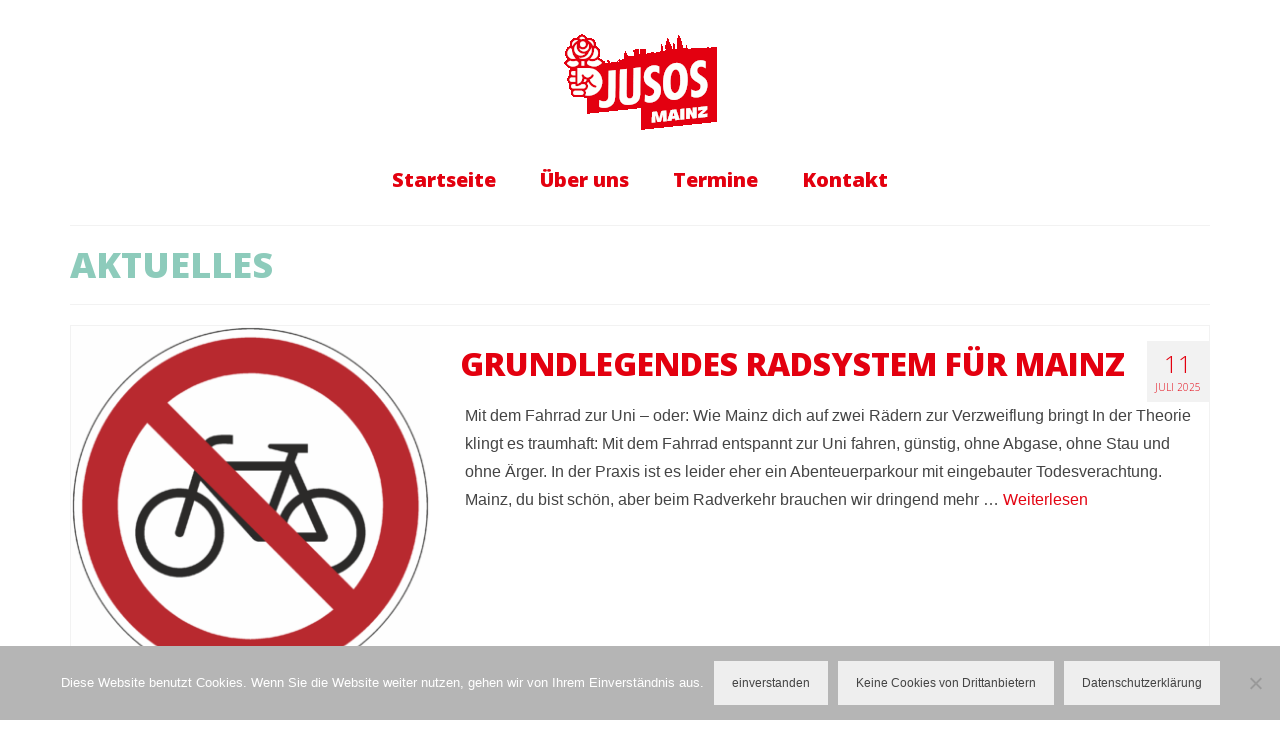

--- FILE ---
content_type: text/html; charset=UTF-8
request_url: https://jusos-mainz.de/aktuelles/
body_size: 17666
content:
<!DOCTYPE html>
<html class="no-js" lang="de" xmlns:og="http://ogp.me/ns#" xmlns:fb="http://ogp.me/ns/fb#" itemscope="itemscope" itemtype="https://schema.org/WebPage" >
<head>
  <meta charset="UTF-8">
  <meta name="viewport" content="width=device-width, initial-scale=1.0">
  <meta http-equiv="X-UA-Compatible" content="IE=edge">
  <title>Aktuelles &#8211; Jusos Mainz</title>
<meta name='robots' content='max-image-preview:large' />
	<style>img:is([sizes="auto" i], [sizes^="auto," i]) { contain-intrinsic-size: 3000px 1500px }</style>
	<link rel='dns-prefetch' href='//cdnjs.cloudflare.com' />
<link rel='dns-prefetch' href='//fonts.googleapis.com' />
<link rel="alternate" type="application/rss+xml" title="Jusos Mainz &raquo; Feed" href="https://jusos-mainz.de/feed/" />
<link rel="alternate" type="application/rss+xml" title="Jusos Mainz &raquo; Kommentar-Feed" href="https://jusos-mainz.de/comments/feed/" />
<link rel="alternate" type="application/rss+xml" title="Jusos Mainz &raquo; Aktuelles Kategorie-Feed" href="https://jusos-mainz.de/aktuelles/feed/" />
<script type="text/javascript">
/* <![CDATA[ */
window._wpemojiSettings = {"baseUrl":"https:\/\/s.w.org\/images\/core\/emoji\/16.0.1\/72x72\/","ext":".png","svgUrl":"https:\/\/s.w.org\/images\/core\/emoji\/16.0.1\/svg\/","svgExt":".svg","source":{"concatemoji":"https:\/\/jusos-mainz.de\/wp-includes\/js\/wp-emoji-release.min.js?ver=6.8.3"}};
/*! This file is auto-generated */
!function(s,n){var o,i,e;function c(e){try{var t={supportTests:e,timestamp:(new Date).valueOf()};sessionStorage.setItem(o,JSON.stringify(t))}catch(e){}}function p(e,t,n){e.clearRect(0,0,e.canvas.width,e.canvas.height),e.fillText(t,0,0);var t=new Uint32Array(e.getImageData(0,0,e.canvas.width,e.canvas.height).data),a=(e.clearRect(0,0,e.canvas.width,e.canvas.height),e.fillText(n,0,0),new Uint32Array(e.getImageData(0,0,e.canvas.width,e.canvas.height).data));return t.every(function(e,t){return e===a[t]})}function u(e,t){e.clearRect(0,0,e.canvas.width,e.canvas.height),e.fillText(t,0,0);for(var n=e.getImageData(16,16,1,1),a=0;a<n.data.length;a++)if(0!==n.data[a])return!1;return!0}function f(e,t,n,a){switch(t){case"flag":return n(e,"\ud83c\udff3\ufe0f\u200d\u26a7\ufe0f","\ud83c\udff3\ufe0f\u200b\u26a7\ufe0f")?!1:!n(e,"\ud83c\udde8\ud83c\uddf6","\ud83c\udde8\u200b\ud83c\uddf6")&&!n(e,"\ud83c\udff4\udb40\udc67\udb40\udc62\udb40\udc65\udb40\udc6e\udb40\udc67\udb40\udc7f","\ud83c\udff4\u200b\udb40\udc67\u200b\udb40\udc62\u200b\udb40\udc65\u200b\udb40\udc6e\u200b\udb40\udc67\u200b\udb40\udc7f");case"emoji":return!a(e,"\ud83e\udedf")}return!1}function g(e,t,n,a){var r="undefined"!=typeof WorkerGlobalScope&&self instanceof WorkerGlobalScope?new OffscreenCanvas(300,150):s.createElement("canvas"),o=r.getContext("2d",{willReadFrequently:!0}),i=(o.textBaseline="top",o.font="600 32px Arial",{});return e.forEach(function(e){i[e]=t(o,e,n,a)}),i}function t(e){var t=s.createElement("script");t.src=e,t.defer=!0,s.head.appendChild(t)}"undefined"!=typeof Promise&&(o="wpEmojiSettingsSupports",i=["flag","emoji"],n.supports={everything:!0,everythingExceptFlag:!0},e=new Promise(function(e){s.addEventListener("DOMContentLoaded",e,{once:!0})}),new Promise(function(t){var n=function(){try{var e=JSON.parse(sessionStorage.getItem(o));if("object"==typeof e&&"number"==typeof e.timestamp&&(new Date).valueOf()<e.timestamp+604800&&"object"==typeof e.supportTests)return e.supportTests}catch(e){}return null}();if(!n){if("undefined"!=typeof Worker&&"undefined"!=typeof OffscreenCanvas&&"undefined"!=typeof URL&&URL.createObjectURL&&"undefined"!=typeof Blob)try{var e="postMessage("+g.toString()+"("+[JSON.stringify(i),f.toString(),p.toString(),u.toString()].join(",")+"));",a=new Blob([e],{type:"text/javascript"}),r=new Worker(URL.createObjectURL(a),{name:"wpTestEmojiSupports"});return void(r.onmessage=function(e){c(n=e.data),r.terminate(),t(n)})}catch(e){}c(n=g(i,f,p,u))}t(n)}).then(function(e){for(var t in e)n.supports[t]=e[t],n.supports.everything=n.supports.everything&&n.supports[t],"flag"!==t&&(n.supports.everythingExceptFlag=n.supports.everythingExceptFlag&&n.supports[t]);n.supports.everythingExceptFlag=n.supports.everythingExceptFlag&&!n.supports.flag,n.DOMReady=!1,n.readyCallback=function(){n.DOMReady=!0}}).then(function(){return e}).then(function(){var e;n.supports.everything||(n.readyCallback(),(e=n.source||{}).concatemoji?t(e.concatemoji):e.wpemoji&&e.twemoji&&(t(e.twemoji),t(e.wpemoji)))}))}((window,document),window._wpemojiSettings);
/* ]]> */
</script>
<style id='wp-emoji-styles-inline-css' type='text/css'>

	img.wp-smiley, img.emoji {
		display: inline !important;
		border: none !important;
		box-shadow: none !important;
		height: 1em !important;
		width: 1em !important;
		margin: 0 0.07em !important;
		vertical-align: -0.1em !important;
		background: none !important;
		padding: 0 !important;
	}
</style>
<link rel='stylesheet' id='wp-block-library-css' href='https://jusos-mainz.de/wp-includes/css/dist/block-library/style.min.css?ver=6.8.3' type='text/css' media='all' />
<style id='classic-theme-styles-inline-css' type='text/css'>
/*! This file is auto-generated */
.wp-block-button__link{color:#fff;background-color:#32373c;border-radius:9999px;box-shadow:none;text-decoration:none;padding:calc(.667em + 2px) calc(1.333em + 2px);font-size:1.125em}.wp-block-file__button{background:#32373c;color:#fff;text-decoration:none}
</style>
<style id='safe-svg-svg-icon-style-inline-css' type='text/css'>
.safe-svg-cover{text-align:center}.safe-svg-cover .safe-svg-inside{display:inline-block;max-width:100%}.safe-svg-cover svg{fill:currentColor;height:100%;max-height:100%;max-width:100%;width:100%}

</style>
<style id='global-styles-inline-css' type='text/css'>
:root{--wp--preset--aspect-ratio--square: 1;--wp--preset--aspect-ratio--4-3: 4/3;--wp--preset--aspect-ratio--3-4: 3/4;--wp--preset--aspect-ratio--3-2: 3/2;--wp--preset--aspect-ratio--2-3: 2/3;--wp--preset--aspect-ratio--16-9: 16/9;--wp--preset--aspect-ratio--9-16: 9/16;--wp--preset--color--black: #000;--wp--preset--color--cyan-bluish-gray: #abb8c3;--wp--preset--color--white: #fff;--wp--preset--color--pale-pink: #f78da7;--wp--preset--color--vivid-red: #cf2e2e;--wp--preset--color--luminous-vivid-orange: #ff6900;--wp--preset--color--luminous-vivid-amber: #fcb900;--wp--preset--color--light-green-cyan: #7bdcb5;--wp--preset--color--vivid-green-cyan: #00d084;--wp--preset--color--pale-cyan-blue: #8ed1fc;--wp--preset--color--vivid-cyan-blue: #0693e3;--wp--preset--color--vivid-purple: #9b51e0;--wp--preset--color--virtue-primary: #e30513;--wp--preset--color--virtue-primary-light: #0a0000;--wp--preset--color--very-light-gray: #eee;--wp--preset--color--very-dark-gray: #444;--wp--preset--gradient--vivid-cyan-blue-to-vivid-purple: linear-gradient(135deg,rgba(6,147,227,1) 0%,rgb(155,81,224) 100%);--wp--preset--gradient--light-green-cyan-to-vivid-green-cyan: linear-gradient(135deg,rgb(122,220,180) 0%,rgb(0,208,130) 100%);--wp--preset--gradient--luminous-vivid-amber-to-luminous-vivid-orange: linear-gradient(135deg,rgba(252,185,0,1) 0%,rgba(255,105,0,1) 100%);--wp--preset--gradient--luminous-vivid-orange-to-vivid-red: linear-gradient(135deg,rgba(255,105,0,1) 0%,rgb(207,46,46) 100%);--wp--preset--gradient--very-light-gray-to-cyan-bluish-gray: linear-gradient(135deg,rgb(238,238,238) 0%,rgb(169,184,195) 100%);--wp--preset--gradient--cool-to-warm-spectrum: linear-gradient(135deg,rgb(74,234,220) 0%,rgb(151,120,209) 20%,rgb(207,42,186) 40%,rgb(238,44,130) 60%,rgb(251,105,98) 80%,rgb(254,248,76) 100%);--wp--preset--gradient--blush-light-purple: linear-gradient(135deg,rgb(255,206,236) 0%,rgb(152,150,240) 100%);--wp--preset--gradient--blush-bordeaux: linear-gradient(135deg,rgb(254,205,165) 0%,rgb(254,45,45) 50%,rgb(107,0,62) 100%);--wp--preset--gradient--luminous-dusk: linear-gradient(135deg,rgb(255,203,112) 0%,rgb(199,81,192) 50%,rgb(65,88,208) 100%);--wp--preset--gradient--pale-ocean: linear-gradient(135deg,rgb(255,245,203) 0%,rgb(182,227,212) 50%,rgb(51,167,181) 100%);--wp--preset--gradient--electric-grass: linear-gradient(135deg,rgb(202,248,128) 0%,rgb(113,206,126) 100%);--wp--preset--gradient--midnight: linear-gradient(135deg,rgb(2,3,129) 0%,rgb(40,116,252) 100%);--wp--preset--font-size--small: 13px;--wp--preset--font-size--medium: 20px;--wp--preset--font-size--large: 36px;--wp--preset--font-size--x-large: 42px;--wp--preset--spacing--20: 0.44rem;--wp--preset--spacing--30: 0.67rem;--wp--preset--spacing--40: 1rem;--wp--preset--spacing--50: 1.5rem;--wp--preset--spacing--60: 2.25rem;--wp--preset--spacing--70: 3.38rem;--wp--preset--spacing--80: 5.06rem;--wp--preset--shadow--natural: 6px 6px 9px rgba(0, 0, 0, 0.2);--wp--preset--shadow--deep: 12px 12px 50px rgba(0, 0, 0, 0.4);--wp--preset--shadow--sharp: 6px 6px 0px rgba(0, 0, 0, 0.2);--wp--preset--shadow--outlined: 6px 6px 0px -3px rgba(255, 255, 255, 1), 6px 6px rgba(0, 0, 0, 1);--wp--preset--shadow--crisp: 6px 6px 0px rgba(0, 0, 0, 1);}:where(.is-layout-flex){gap: 0.5em;}:where(.is-layout-grid){gap: 0.5em;}body .is-layout-flex{display: flex;}.is-layout-flex{flex-wrap: wrap;align-items: center;}.is-layout-flex > :is(*, div){margin: 0;}body .is-layout-grid{display: grid;}.is-layout-grid > :is(*, div){margin: 0;}:where(.wp-block-columns.is-layout-flex){gap: 2em;}:where(.wp-block-columns.is-layout-grid){gap: 2em;}:where(.wp-block-post-template.is-layout-flex){gap: 1.25em;}:where(.wp-block-post-template.is-layout-grid){gap: 1.25em;}.has-black-color{color: var(--wp--preset--color--black) !important;}.has-cyan-bluish-gray-color{color: var(--wp--preset--color--cyan-bluish-gray) !important;}.has-white-color{color: var(--wp--preset--color--white) !important;}.has-pale-pink-color{color: var(--wp--preset--color--pale-pink) !important;}.has-vivid-red-color{color: var(--wp--preset--color--vivid-red) !important;}.has-luminous-vivid-orange-color{color: var(--wp--preset--color--luminous-vivid-orange) !important;}.has-luminous-vivid-amber-color{color: var(--wp--preset--color--luminous-vivid-amber) !important;}.has-light-green-cyan-color{color: var(--wp--preset--color--light-green-cyan) !important;}.has-vivid-green-cyan-color{color: var(--wp--preset--color--vivid-green-cyan) !important;}.has-pale-cyan-blue-color{color: var(--wp--preset--color--pale-cyan-blue) !important;}.has-vivid-cyan-blue-color{color: var(--wp--preset--color--vivid-cyan-blue) !important;}.has-vivid-purple-color{color: var(--wp--preset--color--vivid-purple) !important;}.has-black-background-color{background-color: var(--wp--preset--color--black) !important;}.has-cyan-bluish-gray-background-color{background-color: var(--wp--preset--color--cyan-bluish-gray) !important;}.has-white-background-color{background-color: var(--wp--preset--color--white) !important;}.has-pale-pink-background-color{background-color: var(--wp--preset--color--pale-pink) !important;}.has-vivid-red-background-color{background-color: var(--wp--preset--color--vivid-red) !important;}.has-luminous-vivid-orange-background-color{background-color: var(--wp--preset--color--luminous-vivid-orange) !important;}.has-luminous-vivid-amber-background-color{background-color: var(--wp--preset--color--luminous-vivid-amber) !important;}.has-light-green-cyan-background-color{background-color: var(--wp--preset--color--light-green-cyan) !important;}.has-vivid-green-cyan-background-color{background-color: var(--wp--preset--color--vivid-green-cyan) !important;}.has-pale-cyan-blue-background-color{background-color: var(--wp--preset--color--pale-cyan-blue) !important;}.has-vivid-cyan-blue-background-color{background-color: var(--wp--preset--color--vivid-cyan-blue) !important;}.has-vivid-purple-background-color{background-color: var(--wp--preset--color--vivid-purple) !important;}.has-black-border-color{border-color: var(--wp--preset--color--black) !important;}.has-cyan-bluish-gray-border-color{border-color: var(--wp--preset--color--cyan-bluish-gray) !important;}.has-white-border-color{border-color: var(--wp--preset--color--white) !important;}.has-pale-pink-border-color{border-color: var(--wp--preset--color--pale-pink) !important;}.has-vivid-red-border-color{border-color: var(--wp--preset--color--vivid-red) !important;}.has-luminous-vivid-orange-border-color{border-color: var(--wp--preset--color--luminous-vivid-orange) !important;}.has-luminous-vivid-amber-border-color{border-color: var(--wp--preset--color--luminous-vivid-amber) !important;}.has-light-green-cyan-border-color{border-color: var(--wp--preset--color--light-green-cyan) !important;}.has-vivid-green-cyan-border-color{border-color: var(--wp--preset--color--vivid-green-cyan) !important;}.has-pale-cyan-blue-border-color{border-color: var(--wp--preset--color--pale-cyan-blue) !important;}.has-vivid-cyan-blue-border-color{border-color: var(--wp--preset--color--vivid-cyan-blue) !important;}.has-vivid-purple-border-color{border-color: var(--wp--preset--color--vivid-purple) !important;}.has-vivid-cyan-blue-to-vivid-purple-gradient-background{background: var(--wp--preset--gradient--vivid-cyan-blue-to-vivid-purple) !important;}.has-light-green-cyan-to-vivid-green-cyan-gradient-background{background: var(--wp--preset--gradient--light-green-cyan-to-vivid-green-cyan) !important;}.has-luminous-vivid-amber-to-luminous-vivid-orange-gradient-background{background: var(--wp--preset--gradient--luminous-vivid-amber-to-luminous-vivid-orange) !important;}.has-luminous-vivid-orange-to-vivid-red-gradient-background{background: var(--wp--preset--gradient--luminous-vivid-orange-to-vivid-red) !important;}.has-very-light-gray-to-cyan-bluish-gray-gradient-background{background: var(--wp--preset--gradient--very-light-gray-to-cyan-bluish-gray) !important;}.has-cool-to-warm-spectrum-gradient-background{background: var(--wp--preset--gradient--cool-to-warm-spectrum) !important;}.has-blush-light-purple-gradient-background{background: var(--wp--preset--gradient--blush-light-purple) !important;}.has-blush-bordeaux-gradient-background{background: var(--wp--preset--gradient--blush-bordeaux) !important;}.has-luminous-dusk-gradient-background{background: var(--wp--preset--gradient--luminous-dusk) !important;}.has-pale-ocean-gradient-background{background: var(--wp--preset--gradient--pale-ocean) !important;}.has-electric-grass-gradient-background{background: var(--wp--preset--gradient--electric-grass) !important;}.has-midnight-gradient-background{background: var(--wp--preset--gradient--midnight) !important;}.has-small-font-size{font-size: var(--wp--preset--font-size--small) !important;}.has-medium-font-size{font-size: var(--wp--preset--font-size--medium) !important;}.has-large-font-size{font-size: var(--wp--preset--font-size--large) !important;}.has-x-large-font-size{font-size: var(--wp--preset--font-size--x-large) !important;}
:where(.wp-block-post-template.is-layout-flex){gap: 1.25em;}:where(.wp-block-post-template.is-layout-grid){gap: 1.25em;}
:where(.wp-block-columns.is-layout-flex){gap: 2em;}:where(.wp-block-columns.is-layout-grid){gap: 2em;}
:root :where(.wp-block-pullquote){font-size: 1.5em;line-height: 1.6;}
</style>
<link rel='stylesheet' id='events-manager-css' href='https://jusos-mainz.de/wp-content/plugins/events-manager/includes/css/events-manager.min.css?ver=7.2.3.1' type='text/css' media='all' />
<link rel='stylesheet' id='sticky-social-icons-css' href='https://jusos-mainz.de/wp-content/plugins/sticky-social-icons/public/assets/build/css/sticky-social-icons-public.css?ver=1.2.1' type='text/css' media='all' />
<link rel='stylesheet' id='font-awesome-css' href='//cdnjs.cloudflare.com/ajax/libs/font-awesome/5.14.0/css/all.min.css?ver=6.8.3' type='text/css' media='all' />
<link rel='stylesheet' id='contact-form-7-css' href='https://jusos-mainz.de/wp-content/plugins/contact-form-7/includes/css/styles.css?ver=6.1.4' type='text/css' media='all' />
<link rel='stylesheet' id='cookie-notice-front-css' href='https://jusos-mainz.de/wp-content/plugins/cookie-notice/css/front.min.css?ver=2.5.11' type='text/css' media='all' />
<link rel='stylesheet' id='eeb-css-frontend-css' href='https://jusos-mainz.de/wp-content/plugins/email-encoder-bundle/assets/css/style.css?ver=54d4eedc552c499c4a8d6b89c23d3df1' type='text/css' media='all' />
<style id='kadence-blocks-global-variables-inline-css' type='text/css'>
:root {--global-kb-font-size-sm:clamp(0.8rem, 0.73rem + 0.217vw, 0.9rem);--global-kb-font-size-md:clamp(1.1rem, 0.995rem + 0.326vw, 1.25rem);--global-kb-font-size-lg:clamp(1.75rem, 1.576rem + 0.543vw, 2rem);--global-kb-font-size-xl:clamp(2.25rem, 1.728rem + 1.63vw, 3rem);--global-kb-font-size-xxl:clamp(2.5rem, 1.456rem + 3.26vw, 4rem);--global-kb-font-size-xxxl:clamp(2.75rem, 0.489rem + 7.065vw, 6rem);}:root {--global-palette1: #3182CE;--global-palette2: #2B6CB0;--global-palette3: #1A202C;--global-palette4: #2D3748;--global-palette5: #4A5568;--global-palette6: #718096;--global-palette7: #EDF2F7;--global-palette8: #F7FAFC;--global-palette9: #ffffff;}
</style>
<link rel='stylesheet' id='cyclone-template-style-dark-css' href='https://jusos-mainz.de/wp-content/plugins/cyclone-slider-pro/templates/dark/style.css?ver=2.10.4' type='text/css' media='all' />
<link rel='stylesheet' id='cyclone-template-style-default-css' href='https://jusos-mainz.de/wp-content/plugins/cyclone-slider-pro/templates/default/style.css?ver=2.10.4' type='text/css' media='all' />
<link rel='stylesheet' id='cyclone-template-style-galleria-css' href='https://jusos-mainz.de/wp-content/plugins/cyclone-slider-pro/templates/galleria/style.css?ver=2.10.4' type='text/css' media='all' />
<link rel='stylesheet' id='cyclone-template-style-standard-css' href='https://jusos-mainz.de/wp-content/plugins/cyclone-slider-pro/templates/standard/style.css?ver=2.10.4' type='text/css' media='all' />
<link rel='stylesheet' id='cyclone-template-style-text-css' href='https://jusos-mainz.de/wp-content/plugins/cyclone-slider-pro/templates/text/style.css?ver=2.10.4' type='text/css' media='all' />
<link rel='stylesheet' id='cyclone-template-style-thumbnails-css' href='https://jusos-mainz.de/wp-content/plugins/cyclone-slider-pro/templates/thumbnails/style.css?ver=2.10.4' type='text/css' media='all' />
<link rel='stylesheet' id='virtue_main-css' href='https://jusos-mainz.de/wp-content/themes/virtue_premium/assets/css/virtue.css?ver=4.10.21' type='text/css' media='all' />
<link rel='stylesheet' id='virtue_print-css' href='https://jusos-mainz.de/wp-content/themes/virtue_premium/assets/css/virtue_print.css?ver=4.10.21' type='text/css' media='print' />
<link rel='stylesheet' id='virtue_icons-css' href='https://jusos-mainz.de/wp-content/themes/virtue_premium/assets/css/virtue_icons.css?ver=4.10.21' type='text/css' media='all' />
<link rel='stylesheet' id='virtue_skin-css' href='https://jusos-mainz.de/wp-content/themes/virtue_premium/assets/css/skins/default.css?ver=4.10.21' type='text/css' media='all' />
<link rel='stylesheet' id='team_manager-featherlight-css-css' href='https://jusos-mainz.de/wp-content/plugins/team-showcase-pro/assets/css/featherlight.css?ver=6.8.3' type='text/css' media='all' />
<link rel='stylesheet' id='team_manager-magnific-css-css' href='https://jusos-mainz.de/wp-content/plugins/team-showcase-pro/assets/css/magnific-popup.css?ver=6.8.3' type='text/css' media='all' />
<link rel='stylesheet' id='team_manager-carousel-css-css' href='https://jusos-mainz.de/wp-content/plugins/team-showcase-pro/assets/css/owl.carousel.min.css?ver=6.8.3' type='text/css' media='all' />
<link rel='stylesheet' id='team_manager-style1-css-css' href='https://jusos-mainz.de/wp-content/plugins/team-showcase-pro/assets/css/style1.css?ver=6.8.3' type='text/css' media='all' />
<link rel='stylesheet' id='redux-google-fonts-virtue_premium-css' href='https://fonts.googleapis.com/css?family=Open+Sans%3A800%2C600%2C300&#038;ver=6.8.3' type='text/css' media='all' />
<script type="text/javascript" src="https://jusos-mainz.de/wp-includes/js/jquery/jquery.min.js?ver=3.7.1" id="jquery-core-js"></script>
<script type="text/javascript" src="https://jusos-mainz.de/wp-includes/js/jquery/jquery-migrate.min.js?ver=3.4.1" id="jquery-migrate-js"></script>
<script type="text/javascript" src="https://jusos-mainz.de/wp-includes/js/jquery/ui/core.min.js?ver=1.13.3" id="jquery-ui-core-js"></script>
<script type="text/javascript" src="https://jusos-mainz.de/wp-includes/js/jquery/ui/mouse.min.js?ver=1.13.3" id="jquery-ui-mouse-js"></script>
<script type="text/javascript" src="https://jusos-mainz.de/wp-includes/js/jquery/ui/sortable.min.js?ver=1.13.3" id="jquery-ui-sortable-js"></script>
<script type="text/javascript" src="https://jusos-mainz.de/wp-includes/js/jquery/ui/datepicker.min.js?ver=1.13.3" id="jquery-ui-datepicker-js"></script>
<script type="text/javascript" id="jquery-ui-datepicker-js-after">
/* <![CDATA[ */
jQuery(function(jQuery){jQuery.datepicker.setDefaults({"closeText":"Schlie\u00dfen","currentText":"Heute","monthNames":["Januar","Februar","M\u00e4rz","April","Mai","Juni","Juli","August","September","Oktober","November","Dezember"],"monthNamesShort":["Jan.","Feb.","M\u00e4rz","Apr.","Mai","Juni","Juli","Aug.","Sep.","Okt.","Nov.","Dez."],"nextText":"Weiter","prevText":"Zur\u00fcck","dayNames":["Sonntag","Montag","Dienstag","Mittwoch","Donnerstag","Freitag","Samstag"],"dayNamesShort":["So.","Mo.","Di.","Mi.","Do.","Fr.","Sa."],"dayNamesMin":["S","M","D","M","D","F","S"],"dateFormat":"d. MM yy","firstDay":1,"isRTL":false});});
/* ]]> */
</script>
<script type="text/javascript" src="https://jusos-mainz.de/wp-includes/js/jquery/ui/resizable.min.js?ver=1.13.3" id="jquery-ui-resizable-js"></script>
<script type="text/javascript" src="https://jusos-mainz.de/wp-includes/js/jquery/ui/draggable.min.js?ver=1.13.3" id="jquery-ui-draggable-js"></script>
<script type="text/javascript" src="https://jusos-mainz.de/wp-includes/js/jquery/ui/controlgroup.min.js?ver=1.13.3" id="jquery-ui-controlgroup-js"></script>
<script type="text/javascript" src="https://jusos-mainz.de/wp-includes/js/jquery/ui/checkboxradio.min.js?ver=1.13.3" id="jquery-ui-checkboxradio-js"></script>
<script type="text/javascript" src="https://jusos-mainz.de/wp-includes/js/jquery/ui/button.min.js?ver=1.13.3" id="jquery-ui-button-js"></script>
<script type="text/javascript" src="https://jusos-mainz.de/wp-includes/js/jquery/ui/dialog.min.js?ver=1.13.3" id="jquery-ui-dialog-js"></script>
<script type="text/javascript" id="events-manager-js-extra">
/* <![CDATA[ */
var EM = {"ajaxurl":"https:\/\/jusos-mainz.de\/wp-admin\/admin-ajax.php","locationajaxurl":"https:\/\/jusos-mainz.de\/wp-admin\/admin-ajax.php?action=locations_search","firstDay":"1","locale":"de","dateFormat":"yy-mm-dd","ui_css":"https:\/\/jusos-mainz.de\/wp-content\/plugins\/events-manager\/includes\/css\/jquery-ui\/build.min.css","show24hours":"1","is_ssl":"1","autocomplete_limit":"10","calendar":{"breakpoints":{"small":560,"medium":908,"large":false},"month_format":"F Y"},"phone":"","datepicker":{"format":"d.m.Y","locale":"de"},"search":{"breakpoints":{"small":650,"medium":850,"full":false}},"url":"https:\/\/jusos-mainz.de\/wp-content\/plugins\/events-manager","assets":{"input.em-uploader":{"js":{"em-uploader":{"url":"https:\/\/jusos-mainz.de\/wp-content\/plugins\/events-manager\/includes\/js\/em-uploader.js?v=7.2.3.1","event":"em_uploader_ready"}}},".em-event-editor":{"js":{"event-editor":{"url":"https:\/\/jusos-mainz.de\/wp-content\/plugins\/events-manager\/includes\/js\/events-manager-event-editor.js?v=7.2.3.1","event":"em_event_editor_ready"}},"css":{"event-editor":"https:\/\/jusos-mainz.de\/wp-content\/plugins\/events-manager\/includes\/css\/events-manager-event-editor.min.css?v=7.2.3.1"}},".em-recurrence-sets, .em-timezone":{"js":{"luxon":{"url":"luxon\/luxon.js?v=7.2.3.1","event":"em_luxon_ready"}}},".em-booking-form, #em-booking-form, .em-booking-recurring, .em-event-booking-form":{"js":{"em-bookings":{"url":"https:\/\/jusos-mainz.de\/wp-content\/plugins\/events-manager\/includes\/js\/bookingsform.js?v=7.2.3.1","event":"em_booking_form_js_loaded"}}},"#em-opt-archetypes":{"js":{"archetypes":"https:\/\/jusos-mainz.de\/wp-content\/plugins\/events-manager\/includes\/js\/admin-archetype-editor.js?v=7.2.3.1","archetypes_ms":"https:\/\/jusos-mainz.de\/wp-content\/plugins\/events-manager\/includes\/js\/admin-archetypes.js?v=7.2.3.1","qs":"qs\/qs.js?v=7.2.3.1"}}},"cached":"","google_maps_api":"AIzaSyAu-EhI-LLmhZqZDaYWBGWZyOJTu1yhmow","txt_search":"Suche","txt_searching":"Suche...","txt_loading":"Wird geladen\u00a0\u2026"};
/* ]]> */
</script>
<script type="text/javascript" src="https://jusos-mainz.de/wp-content/plugins/events-manager/includes/js/events-manager.js?ver=7.2.3.1" id="events-manager-js"></script>
<script type="text/javascript" src="https://jusos-mainz.de/wp-content/plugins/events-manager/includes/external/flatpickr/l10n/de.js?ver=7.2.3.1" id="em-flatpickr-localization-js"></script>
<script type="text/javascript" id="cookie-notice-front-js-before">
/* <![CDATA[ */
var cnArgs = {"ajaxUrl":"https:\/\/jusos-mainz.de\/wp-admin\/admin-ajax.php","nonce":"0ddf2fcff0","hideEffect":"fade","position":"bottom","onScroll":false,"onScrollOffset":100,"onClick":false,"cookieName":"cookie_notice_accepted","cookieTime":2592000,"cookieTimeRejected":2592000,"globalCookie":false,"redirection":false,"cache":false,"revokeCookies":false,"revokeCookiesOpt":"automatic"};
/* ]]> */
</script>
<script type="text/javascript" src="https://jusos-mainz.de/wp-content/plugins/cookie-notice/js/front.min.js?ver=2.5.11" id="cookie-notice-front-js"></script>
<script type="text/javascript" src="https://jusos-mainz.de/wp-content/plugins/email-encoder-bundle/assets/js/custom.js?ver=2c542c9989f589cd5318f5cef6a9ecd7" id="eeb-js-frontend-js"></script>
<!--[if lt IE 9]>
<script type="text/javascript" src="https://jusos-mainz.de/wp-content/themes/virtue_premium/assets/js/vendor/respond.min.js?ver=6.8.3" id="virtue-respond-js"></script>
<![endif]-->
<script type="text/javascript" src="https://jusos-mainz.de/wp-content/plugins/team-showcase-pro/assets/js/featherlight.js?ver=1.0" id="team_manager-featherlight-js"></script>
<script type="text/javascript" src="https://jusos-mainz.de/wp-content/plugins/team-showcase-pro/assets/js/owl.carousel.js?ver=1.0" id="team_manager-carousel-js"></script>
<script type="text/javascript" src="https://jusos-mainz.de/wp-content/plugins/team-showcase-pro/assets/js/jquery.magnific-popup.js?ver=1.0" id="team_manager-magnific-js"></script>
<script type="text/javascript" src="https://jusos-mainz.de/wp-content/plugins/team-showcase-pro/assets/js/isotope.pkgd.min.js?ver=1.0" id="team_manager-isotope-js"></script>
<script type="text/javascript" src="https://jusos-mainz.de/wp-content/plugins/team-showcase-pro/assets/js/main.js?ver=1.0" id="team_manager-main-js"></script>
<link rel="https://api.w.org/" href="https://jusos-mainz.de/wp-json/" /><link rel="alternate" title="JSON" type="application/json" href="https://jusos-mainz.de/wp-json/wp/v2/categories/1" /><link rel="EditURI" type="application/rsd+xml" title="RSD" href="https://jusos-mainz.de/xmlrpc.php?rsd" />

<style id="sticky-social-icons-styles"></style><style type="text/css" id="kt-custom-css">#logo {padding-top:30px;}#logo {padding-bottom:30px;}#logo {margin-left:0px;}#logo {margin-right:0px;}#nav-main, .nav-main {margin-top:0px;}#nav-main, .nav-main  {margin-bottom:10px;}.headerfont, .tp-caption, .yith-wcan-list li, .yith-wcan .yith-wcan-reset-navigation, ul.yith-wcan-label li a, .price {font-family:Open Sans;} 
  .topbarmenu ul li {font-family:Open Sans;}
  #kadbreadcrumbs {font-family:'Trebuchet MS', Helvetica, sans-serif;}a:hover, .has-virtue-primary-light-color {color: #0a0000;} .kad-btn-primary:hover, .button.pay:hover, .login .form-row .button:hover, #payment #place_order:hover, .yith-wcan .yith-wcan-reset-navigation:hover, .widget_shopping_cart_content .checkout:hover,.single_add_to_cart_button:hover,
.woocommerce-message .button:hover, #commentform .form-submit #submit:hover, .wpcf7 input.wpcf7-submit:hover, .track_order .button:hover, .widget_layered_nav_filters ul li a:hover, .cart_totals .checkout-button:hover,.shipping-calculator-form .button:hover,
.widget_layered_nav ul li.chosen a:hover, .shop_table .actions input[type=submit].checkout-button:hover, #kad-head-cart-popup a.button.checkout:hover, input[type="submit"].button:hover, .product_item.hidetheaction:hover .kad_add_to_cart, .post-password-form input[type="submit"]:hover, .has-virtue-primary-light-background-color {background: #0a0000;}.color_gray, #kadbreadcrumbs a, .subhead, .subhead a, .posttags, .posttags a, .product_meta a, .kadence_recent_posts .postclass a {color:#e3000f;}#containerfooter h3, #containerfooter h5, #containerfooter, .footercredits p, .footerclass a, .footernav ul li a {color:#e3000f;}.home-message:hover {background-color:#e30513; background-color: rgba(227, 5, 19, 0.6);}
  nav.woocommerce-pagination ul li a:hover, .wp-pagenavi a:hover, .panel-heading .accordion-toggle, .variations .kad_radio_variations label:hover, .variations .kad_radio_variations input[type=radio]:focus + label, .variations .kad_radio_variations label.selectedValue, .variations .kad_radio_variations input[type=radio]:checked + label {border-color: #e30513;}
  a, a:focus, #nav-main ul.sf-menu ul li a:hover, .product_price ins .amount, .price ins .amount, .color_primary, .primary-color, #logo a.brand, #nav-main ul.sf-menu a:hover,
  .woocommerce-message:before, .woocommerce-info:before, #nav-second ul.sf-menu a:hover, .footerclass a:hover, .posttags a:hover, .subhead a:hover, .nav-trigger-case:hover .kad-menu-name, 
  .nav-trigger-case:hover .kad-navbtn, #kadbreadcrumbs a:hover, #wp-calendar a, .testimonialbox .kadtestimoniallink:hover, .star-rating, .has-virtue-primary-color {color: #e30513;}
.widget_price_filter .ui-slider .ui-slider-handle, .product_item .kad_add_to_cart:hover, .product_item.hidetheaction:hover .kad_add_to_cart:hover, .kad-btn-primary, .button.pay, html .woocommerce-page .widget_layered_nav ul.yith-wcan-label li a:hover, html .woocommerce-page .widget_layered_nav ul.yith-wcan-label li.chosen a,
.product-category.grid_item a:hover h5, .woocommerce-message .button, .widget_layered_nav_filters ul li a, .widget_layered_nav ul li.chosen a, .track_order .button, .wpcf7 input.wpcf7-submit, .yith-wcan .yith-wcan-reset-navigation,.single_add_to_cart_button,
#containerfooter .menu li a:hover, .bg_primary, .portfolionav a:hover, .home-iconmenu a:hover, .home-iconmenu .home-icon-item:hover, p.demo_store, .topclass, #commentform .form-submit #submit, .kad-hover-bg-primary:hover, .widget_shopping_cart_content .checkout,
.login .form-row .button, .post-password-form input[type="submit"], .menu-cart-btn .kt-cart-total, #kad-head-cart-popup a.button.checkout, .kad-post-navigation .kad-previous-link a:hover, .kad-post-navigation .kad-next-link a:hover, .shipping-calculator-form .button, .cart_totals .checkout-button, .select2-results .select2-highlighted, .variations .kad_radio_variations label.selectedValue, .variations .kad_radio_variations input[type=radio]:checked + label, #payment #place_order, .shop_table .actions input[type=submit].checkout-button, input[type="submit"].button, .productnav a:hover, .image_menu_hover_class, .select2-container--default .select2-results__option--highlighted[aria-selected], .has-virtue-primary-background-color {background: #e30513;}.kad-mobile-nav .kad-nav-inner li.current-menu-item>a, .kad-mobile-nav .kad-nav-inner li a:hover, .kad-mobile-nav .kad-nav-inner li a:focus, #kad-banner .mobile-nav-trigger-id a.nav-trigger-case:hover .kad-menu-name, #kad-banner .mobile-nav-trigger-id a.nav-trigger-case:focus .kad-menu-name, #kad-banner .mobile-nav-trigger-id a.nav-trigger-case:hover .kad-navbtn, #kad-banner .mobile-nav-trigger-id a.nav-trigger-case:focus .kad-navbtn, .nav-trigger-case:hover .kad-navbtn {color:#ffffff;}#nav-main ul.sf-menu a:hover, #nav-main ul.sf-menu a:focus, .nav-main ul.sf-menu a:hover, .nav-main ul.sf-menu a:focus, #nav-main ul.sf-menu li.current-menu-item > a, .nav-main ul.sf-menu li.current-menu-item > a, #nav-main ul.sf-menu ul li a:hover, .nav-main ul.sf-menu ul li a:hover, #nav-main ul.sf-menu ul li a:focus, .nav-main ul.sf-menu ul li a:focus {color:#ffffff;}#nav-main ul.sf-menu li a:hover, #nav-main ul.sf-menu li a:focus, .nav-main ul.sf-menu a:hover, .nav-main ul.sf-menu a:focus, #nav-main ul.sf-menu li.current-menu-item > a, .nav-main ul.sf-menu li.current-menu-item > a, #nav-main ul.sf-menu ul li a:hover, .nav-main ul.sf-menu ul li a:hover, #nav-main ul.sf-menu ul li a:focus, .nav-main ul.sf-menu ul li a:focus  {background:#8dcbbb;}.kad-mobile-nav .kad-nav-inner li.current-menu-item>a, .kad-mobile-nav .kad-nav-inner li a:hover, .kad-mobile-nav .kad-nav-inner li a:focus, #kad-banner .mobile-nav-trigger-id a.nav-trigger-case:hover .kad-menu-name, #kad-banner .mobile-nav-trigger-id a.nav-trigger-case:focus .kad-menu-name, #kad-banner .mobile-nav-trigger-id a.nav-trigger-case:hover .kad-navbtn, #kad-banner .mobile-nav-trigger-id a.nav-trigger-case:focus .kad-navbtn {background:#e30918;}.contentclass, .nav-tabs>li.active>a, .nav-tabs>li.active>a:hover, .nav-tabs>li.active>a:focus, .hrule_gradient:after {background:transparent    ;}.headerclass, .mobile-headerclass, .kt-mainnavsticky .sticky-wrapper.is-sticky #nav-main {background:transparent    ;}.mobileclass {background:#8dcbbb    ;}.mobile-header-container a, .mobile-header-container .mh-nav-trigger-case{color:#e3000f;}[class*="wp-image"] {padding:0;}.portfolionav {padding: 10px 0 10px;}#nav-second ul.sf-menu>li {width:16.5%;}.kad-header-style-two .nav-main ul.sf-menu > li {width: 33.333333%;}.kad-hidepostauthortop, .postauthortop {display:none;}.subhead .postedintop, .kad-hidepostedin {display:none;}.postcommentscount {display:none;}[class*="wp-image"] {-webkit-box-shadow: none;-moz-box-shadow: none;box-shadow: none;border:none;}[class*="wp-image"]:hover {-webkit-box-shadow: none;-moz-box-shadow: none;box-shadow: none;border:none;} .light-dropshaddow {-moz-box-shadow: none;-webkit-box-shadow: none;box-shadow: none;}@media (max-width: 992px) {.nav-trigger .nav-trigger-case {position: static; display: block; width: 100%;}}@media only screen and (device-width: 768px) {.nav-trigger .nav-trigger-case {position: static; display: block; width: 100%;}}.kad-mobile-nav .form-search .search-query, .kad-mobile-nav .form-search .search-icon {color:#ffffff;}.kad-mobile-nav .form-search :-moz-placeholder {color:#ffffff;}.kad-mobile-nav .form-search ::-moz-placeholder {color:#ffffff;}.kad-mobile-nav .form-search :-ms-input-placeholder {color:#ffffff;}.kad-mobile-nav .form-search ::-webkit-input-placeholder {color:#ffffff;}.entry-content p { margin-bottom:16px;}h1, h2, h3, h4, h5, h6, ul#menu-menu {
 text-transform: uppercase;
 -ms-hyphens: auto;
 -webkit-hyphens: auto;
 hyphens: auto;
}

.posttags {
 visibility: hidden;
}

@media (max-width: 992px) {
.woocommerce-page aside#ktsidebar, .woocommerce-page .page-header {
    display: none;
    }
}</style>			<style>
				.isc-source { position: relative; display: inline-block; line-height: initial; }
				/* Hides the caption initially until it is positioned via JavaScript */
				.isc-source > .isc-source-text { display: none; }
				.wp-block-cover .isc-source { position: static; }
								span.isc-source-text a { display: inline; color: #fff; }
							</style>
			<link rel="icon" href="https://jusos-mainz.de/wp-content/uploads/sites/22/cropped-Logo_Text_quadrat_weiß-e1537216153179-32x32.png" sizes="32x32" />
<link rel="icon" href="https://jusos-mainz.de/wp-content/uploads/sites/22/cropped-Logo_Text_quadrat_weiß-e1537216153179-192x192.png" sizes="192x192" />
<link rel="apple-touch-icon" href="https://jusos-mainz.de/wp-content/uploads/sites/22/cropped-Logo_Text_quadrat_weiß-e1537216153179-180x180.png" />
<meta name="msapplication-TileImage" content="https://jusos-mainz.de/wp-content/uploads/sites/22/cropped-Logo_Text_quadrat_weiß-e1537216153179-270x270.png" />
<style type="text/css" title="dynamic-css" class="options-output">header #logo a.brand,.logofont{font-family:"Open Sans";line-height:40px;font-weight:800;font-style:normal;color:#e3000f;font-size:32px;}.kad_tagline{font-family:"Open Sans";line-height:20px;font-weight:600;font-style:normal;color:#e3000f;font-size:20px;}h1{font-family:"Open Sans";line-height:42px;font-weight:800;font-style:normal;color:#8dcbbb;font-size:36px;}h2{font-family:"Open Sans";line-height:36px;font-weight:800;font-style:normal;color:#e3000f;font-size:32px;}h3{font-family:"Open Sans";line-height:30px;font-weight:800;font-style:normal;color:#e3000f;font-size:24px;}h4{font-family:"Open Sans";line-height:30px;font-weight:800;font-style:normal;color:#e3000f;font-size:24px;}h5{font-family:"Open Sans";line-height:26px;font-weight:800;font-style:normal;color:#e3000f;font-size:20px;}body{font-family:'Trebuchet MS', Helvetica, sans-serif;line-height:28px;font-weight:400;font-style:normal;font-size:16px;}#nav-main ul.sf-menu a, .nav-main ul.sf-menu a{font-family:"Open Sans";line-height:20px;font-weight:800;font-style:normal;color:#e3000f;font-size:20px;}#nav-second ul.sf-menu a{font-family:"Open Sans";line-height:22px;font-weight:300;font-style:normal;font-size:18px;}#nav-main ul.sf-menu ul li a, #nav-second ul.sf-menu ul li a, .nav-main ul.sf-menu ul li a{line-height:inheritpx;font-size:12px;}.kad-nav-inner .kad-mnav, .kad-mobile-nav .kad-nav-inner li a,.nav-trigger-case{font-family:"Open Sans";line-height:20px;font-weight:600;font-style:normal;color:#ffffff;font-size:16px;}</style>
<!-- START - Open Graph and Twitter Card Tags 3.3.7 -->
 <!-- Facebook Open Graph -->
  <meta property="og:locale" content="de_DE"/>
  <meta property="og:site_name" content="Jusos Mainz"/>
  <meta property="og:title" content="Aktuelles"/>
  <meta property="og:url" content="https://jusos-mainz.de/aktuelles/"/>
  <meta property="og:type" content="article"/>
  <meta property="og:description" content="Die Mainzer SPD steht für soziale Gerechtigkeit, wirtschaftlichen Erfolg und gesellschaftlichen Zusammenhalt in unserer Stadt."/>
  <meta property="article:publisher" content="https://facebook.com/SPDMainz/"/>
 <!-- Google+ / Schema.org -->
  <meta itemprop="name" content="Aktuelles"/>
  <meta itemprop="headline" content="Aktuelles"/>
  <meta itemprop="description" content="Die Mainzer SPD steht für soziale Gerechtigkeit, wirtschaftlichen Erfolg und gesellschaftlichen Zusammenhalt in unserer Stadt."/>
  <!--<meta itemprop="publisher" content="Jusos Mainz"/>--> <!-- To solve: The attribute publisher.itemtype has an invalid value -->
 <!-- Twitter Cards -->
  <meta name="twitter:title" content="Aktuelles"/>
  <meta name="twitter:url" content="https://jusos-mainz.de/aktuelles/"/>
  <meta name="twitter:description" content="Die Mainzer SPD steht für soziale Gerechtigkeit, wirtschaftlichen Erfolg und gesellschaftlichen Zusammenhalt in unserer Stadt."/>
  <meta name="twitter:card" content="summary_large_image"/>
 <!-- SEO -->
  <link rel="canonical" href="https://jusos-mainz.de/aktuelles/"/>
 <!-- Misc. tags -->
 <!-- is_category -->
<!-- END - Open Graph and Twitter Card Tags 3.3.7 -->
	
</head>
<body class="archive category category-aktuelles category-1 wp-embed-responsive wp-theme-virtue_premium cookies-not-set notsticky virtue-skin-default wide" data-smooth-scrolling="0" data-smooth-scrolling-hide="0" data-jsselect="1" data-product-tab-scroll="0" data-animate="1" data-sticky="0" >
		<div id="wrapper" class="container">
	<!--[if lt IE 8]><div class="alert"> You are using an outdated browser. Please upgrade your browser to improve your experience.</div><![endif]-->
	<header id="kad-banner" class="banner headerclass kt-not-mobile-sticky " data-header-shrink="0" data-mobile-sticky="0" data-menu-stick="0">
	<div class="container">
		<div class="row">
			<div class="col-md-12 clearfix kad-header-left">
				<div id="logo" class="logocase">
					<a class="brand logofont" href="https://jusos-mainz.de/" title="Jusos Mainz">
													<div id="thelogo">
																	<img src="https://jusos-mainz.de/wp-content/uploads/sites/22/logo-2.png" alt="" class="kad-standard-logo" />
																</div>
												</a>
									</div> <!-- Close #logo -->
			</div><!-- close kad-header-left -->
						<div class="col-md-12 kad-header-right">
							<nav id="nav-main" class="clearfix">
					<ul id="menu-kommunalwahl-2024" class="sf-menu"><li  class=" menu-item-758 menu-item menu-startseite"><a href="/"><span>Startseite</span></a></li>
<li  class=" sf-dropdown menu-item-has-children menu-item-819 menu-item menu-ueber-uns"><a href="https://jusos-mainz.de/ueber-uns/"><span>Über uns</span></a>
<ul class="sub-menu sf-dropdown-menu dropdown">
	<li  class=" menu-item-699 menu-item menu-vorstand"><a href="https://jusos-mainz.de/vorstand/"><span>Vorstand</span></a></li>
	<li  class=" menu-item-2135 menu-item menu-beschluesse"><a href="https://jusos-mainz.de/beschlusswiki/"><span>Beschlüsse</span></a></li>
</ul>
</li>
<li  class=" menu-item-675 menu-item menu-termine"><a href="https://jusos-mainz.de/termine/"><span>Termine</span></a></li>
<li  class=" sf-dropdown menu-item-has-children menu-item-20 menu-item menu-kontakt"><a href="https://jusos-mainz.de/kontakt/"><span>Kontakt</span></a>
<ul class="sub-menu sf-dropdown-menu dropdown">
	<li  class=" menu-item-21 menu-item menu-impressum"><a href="https://jusos-mainz.de/kontakt/impressum/"><span>Impressum</span></a></li>
	<li  class=" menu-item-718 menu-item menu-datenschutzerklaerung"><a href="https://jusos-mainz.de/kontakt/datenschutzerklaerung/"><span>Datenschutzerklärung</span></a></li>
</ul>
</li>
           </ul>				</nav>
							</div> <!-- Close kad-header-right -->       
		</div> <!-- Close Row -->
						<div id="mobile-nav-trigger" class="nav-trigger mobile-nav-trigger-id">
					<button class="nav-trigger-case collapsed mobileclass" title="Menü" aria-label="Menü" data-toggle="collapse" rel="nofollow" data-target=".mobile_menu_collapse">
						<span class="kad-navbtn clearfix">
							<i class="icon-menu"></i>
						</span>
						<span class="kad-menu-name">
							Menü						</span>
					</button>
				</div>
				<div id="kad-mobile-nav" class="kad-mobile-nav id-kad-mobile-nav">
					<div class="kad-nav-inner mobileclass">
						<div id="mobile_menu_collapse" class="kad-nav-collapse collapse mobile_menu_collapse">
							<ul id="menu-kommunalwahl-2025" class="kad-mnav"><li  class=" menu-item-758 menu-item menu-startseite"><a href="/"><span>Startseite</span></a></li>
<li  class=" sf-dropdown menu-item-has-children menu-item-819 menu-item menu-ueber-uns"><a href="https://jusos-mainz.de/ueber-uns/"><span>Über uns</span></a>
<ul class="sub-menu sf-dropdown-menu dropdown">
	<li  class=" menu-item-699 menu-item menu-vorstand"><a href="https://jusos-mainz.de/vorstand/"><span>Vorstand</span></a></li>
	<li  class=" menu-item-2135 menu-item menu-beschluesse"><a href="https://jusos-mainz.de/beschlusswiki/"><span>Beschlüsse</span></a></li>
</ul>
</li>
<li  class=" menu-item-675 menu-item menu-termine"><a href="https://jusos-mainz.de/termine/"><span>Termine</span></a></li>
<li  class=" sf-dropdown menu-item-has-children menu-item-20 menu-item menu-kontakt"><a href="https://jusos-mainz.de/kontakt/"><span>Kontakt</span></a>
<ul class="sub-menu sf-dropdown-menu dropdown">
	<li  class=" menu-item-21 menu-item menu-impressum"><a href="https://jusos-mainz.de/kontakt/impressum/"><span>Impressum</span></a></li>
	<li  class=" menu-item-718 menu-item menu-datenschutzerklaerung"><a href="https://jusos-mainz.de/kontakt/datenschutzerklaerung/"><span>Datenschutzerklärung</span></a></li>
</ul>
</li>
</ul>						</div>
					</div>
				</div>   
					</div> <!-- Close Container -->
	</header>
	<div class="wrap clearfix contentclass hfeed" role="document">

			<div id="pageheader" class="titleclass">
	<div class="container">
		<div class="page-header">
						<h1 class="entry-title" itemprop="name">
				Aktuelles			</h1>
					</div>
	</div>
</div> <!--titleclass-->

	<div id="content" class="container">
		<div class="row">
			<div class="main col-md-12  postlist fullwidth" role="main">
						
							<div class="kt_archivecontent " data-nextselector=".wp-pagenavi a.next" data-navselector=".wp-pagenavi" data-itemselector=".kad_blog_item" data-itemloadselector=".kad-animation" data-infiniteloader="https://jusos-mainz.de/wp-content/themes/virtue_premium/assets/img/loader.gif"> 
					<article id="post-2435" class="kad_blog_item kad-animation post-2435 post type-post status-publish format-standard has-post-thumbnail hentry category-aktuelles" data-animation="fade-in" data-delay="0">
	<div class="row">
					<div class="col-md-4 post-image-container">
				<div class="imghoverclass img-margin-center">
					<a href="https://jusos-mainz.de/aktuelles/2025-07-11_grundlegendes-radsystem-fuer-mainz/" title="Grundlegendes Radsystem für Mainz">
						<div class="kt-intrinsic-container kt-intrinsic-container-center" style="max-width:365px"><div class="kt-intrinsic" style="padding-bottom:100%;"><img src="https://jusos-mainz.de/wp-content/uploads/sites/22/IMG_6037-365x365.png" width="365" height="365" srcset="https://jusos-mainz.de/wp-content/uploads/sites/22/IMG_6037-365x365.png 365w, https://jusos-mainz.de/wp-content/uploads/sites/22/IMG_6037-730x730.png 730w, https://jusos-mainz.de/wp-content/uploads/sites/22/IMG_6037-520x520.png 520w, https://jusos-mainz.de/wp-content/uploads/sites/22/IMG_6037-260x260.png 260w, https://jusos-mainz.de/wp-content/uploads/sites/22/IMG_6037.png 2076w" sizes="(max-width: 365px) 100vw, 365px" class="iconhover" alt="" ></div></div>					</a> 
				</div>
			</div>
					<div class="col-md-8 post-text-container postcontent">
				<div class="postmeta updated color_gray">
		<div class="postdate bg-lightgray headerfont">
			<meta itemprop="datePublished" content="2025-07-11T18:55:39+02:00">
			<span class="postday">11</span>
			Juli 2025		</div>
	</div>
				<header>
				<a href="https://jusos-mainz.de/aktuelles/2025-07-11_grundlegendes-radsystem-fuer-mainz/"><h2 class="entry-title">Grundlegendes Radsystem für Mainz</h2></a><div class="subhead">
	</div>
			</header>
			<div class="entry-content">
				<p>Mit dem Fahrrad zur Uni &#8211; oder: Wie Mainz dich auf zwei Rädern zur Verzweiflung bringt In der Theorie klingt es traumhaft: Mit dem Fahrrad entspannt zur Uni fahren, günstig, ohne Abgase, ohne Stau und ohne Ärger. In der Praxis ist es leider eher ein Abenteuerparkour mit eingebauter Todesverachtung. Mainz, du bist schön, aber beim Radverkehr brauchen wir dringend mehr &hellip; <a class="kt-excerpt-readmore" href="https://jusos-mainz.de/aktuelles/2025-07-11_grundlegendes-radsystem-fuer-mainz/" aria-label="Grundlegendes Radsystem für Mainz">Weiterlesen</a></p>
			</div>
			<footer>
							</footer>
					</div><!-- Text size -->
	</div><!-- row-->
</article> <!-- Article -->
<article id="post-2415" class="kad_blog_item kad-animation post-2415 post type-post status-publish format-standard has-post-thumbnail hentry category-aktuelles" data-animation="fade-in" data-delay="0">
	<div class="row">
					<div class="col-md-4 post-image-container">
				<div class="imghoverclass img-margin-center">
					<a href="https://jusos-mainz.de/aktuelles/2025-06-23_gemeinsam-im-austausch-junge-menschen-treffen-doris-ahnen-michael-ebling/" title="Gemeinsam im Austausch &#8211; junge Menschen treffen Doris Ahnen &amp; Michael Ebling">
						<div class="kt-intrinsic-container kt-intrinsic-container-center" style="max-width:365px"><div class="kt-intrinsic" style="padding-bottom:100%;"><img src="https://jusos-mainz.de/wp-content/uploads/sites/22/Veranstaltung-Doris-Michael-Instagram-Post-45-1-e1752248191104-365x365.png" width="365" height="365" srcset="https://jusos-mainz.de/wp-content/uploads/sites/22/Veranstaltung-Doris-Michael-Instagram-Post-45-1-e1752248191104-365x365.png 365w, https://jusos-mainz.de/wp-content/uploads/sites/22/Veranstaltung-Doris-Michael-Instagram-Post-45-1-e1752248191104-150x150.png 150w" sizes="(max-width: 365px) 100vw, 365px" class="iconhover" alt="" ></div></div>					</a> 
				</div>
			</div>
					<div class="col-md-8 post-text-container postcontent">
				<div class="postmeta updated color_gray">
		<div class="postdate bg-lightgray headerfont">
			<meta itemprop="datePublished" content="2025-07-11T17:36:42+02:00">
			<span class="postday">23</span>
			Juni 2025		</div>
	</div>
				<header>
				<a href="https://jusos-mainz.de/aktuelles/2025-06-23_gemeinsam-im-austausch-junge-menschen-treffen-doris-ahnen-michael-ebling/"><h2 class="entry-title">Gemeinsam im Austausch &#8211; junge Menschen treffen Doris Ahnen &amp; Michael Ebling</h2></a><div class="subhead">
	</div>
			</header>
			<div class="entry-content">
				<p>Wir laden euch herzlich zu einer besonderen Workshopveranstaltung ein, bei der wir gemeinsam mit unseren Kandidierenden für den Landtag, Doris Ahnen und Michael Ebling, über die zentralen Themen Klima, Wohnen, Frauen &amp; Demokratie diskutieren möchten. Dabei geht es uns nicht nur darum, Missstände zu benennen &#8211; sondern vor allem darum, gemeinsam an Lösungen zu arbeiten. In entspannter Atmosphäre auf dem &hellip; <a class="kt-excerpt-readmore" href="https://jusos-mainz.de/aktuelles/2025-06-23_gemeinsam-im-austausch-junge-menschen-treffen-doris-ahnen-michael-ebling/" aria-label="Gemeinsam im Austausch &#8211; junge Menschen treffen Doris Ahnen &amp; Michael Ebling">Weiterlesen</a></p>
			</div>
			<footer>
							</footer>
					</div><!-- Text size -->
	</div><!-- row-->
</article> <!-- Article -->
<article id="post-2461" class="kad_blog_item kad-animation post-2461 post type-post status-publish format-standard hentry category-aktuelles" data-animation="fade-in" data-delay="0">
	<div class="row">
					<div class="col-md-4 post-image-container">
				<div class="imghoverclass img-margin-center">
					<a href="https://jusos-mainz.de/aktuelles/2025-04-05_neuer-vorstand-der-mainzer-jusos-gewaehlt/" title="Neuer Vorstand der Mainzer Jusos gewählt">
						<div class="kt-intrinsic-container kt-intrinsic-container-center" style="max-width:365px"><div class="kt-intrinsic" style="padding-bottom:100%;"><img src="http://placehold.it/365x365?text=Image+Placeholder" width="365" height="365"   class="iconhover" alt="" ></div></div>					</a> 
				</div>
			</div>
					<div class="col-md-8 post-text-container postcontent">
				<div class="postmeta updated color_gray">
		<div class="postdate bg-lightgray headerfont">
			<meta itemprop="datePublished" content="2025-09-29T18:28:55+02:00">
			<span class="postday">5</span>
			Apr. 2025		</div>
	</div>
				<header>
				<a href="https://jusos-mainz.de/aktuelles/2025-04-05_neuer-vorstand-der-mainzer-jusos-gewaehlt/"><h2 class="entry-title">Neuer Vorstand der Mainzer Jusos gewählt</h2></a><div class="subhead">
	</div>
			</header>
			<div class="entry-content">
				<p>Bei unserer Jahreshauptversammlung am Samstag, dem 5. April 2025, haben die Jusos Mainz einen neuen Vorstand gewählt. Emily Frey (Gonsenheim) und Egzon Maliqi (Neustadt) übernehmen als Doppelspitze die Leitung des größten Juso-Unterbezirks in Rheinland-Pfalz. Unterstützt werden sie dabei von den stellvertretenden Vorsitzenden Benedikt Boßbach (Ebersheim) und Viktoria Wagner (Gonsenheim). Marit Heinze (Bretzenheim) wurde zur Schriftführerin gewählt. Komplettiert wird unser Vorstand &hellip; <a class="kt-excerpt-readmore" href="https://jusos-mainz.de/aktuelles/2025-04-05_neuer-vorstand-der-mainzer-jusos-gewaehlt/" aria-label="Neuer Vorstand der Mainzer Jusos gewählt">Weiterlesen</a></p>
			</div>
			<footer>
							</footer>
					</div><!-- Text size -->
	</div><!-- row-->
</article> <!-- Article -->
<article id="post-2262" class="kad_blog_item kad-animation post-2262 post type-post status-publish format-standard has-post-thumbnail hentry category-aktuelles tag-jonathan-armas tag-jusos tag-jusos-mainz tag-kommunalwahl tag-mainz tag-spd tag-stadtrat" data-animation="fade-in" data-delay="0">
	<div class="row">
					<div class="col-md-4 post-image-container">
				<div class="imghoverclass img-margin-center">
					<a href="https://jusos-mainz.de/aktuelles/2024-06-12_kommunalwahl-2024-wir-sagen-danke/" title="Kommunalwahl 2024: Wir sagen Danke!">
						<div class="kt-intrinsic-container kt-intrinsic-container-center" style="max-width:365px"><div class="kt-intrinsic" style="padding-bottom:100%;"><img src="https://jusos-mainz.de/wp-content/uploads/sites/22/Jusos-118-e1718194439570-365x365.png" width="365" height="365" srcset="https://jusos-mainz.de/wp-content/uploads/sites/22/Jusos-118-e1718194439570-365x365.png 365w, https://jusos-mainz.de/wp-content/uploads/sites/22/Jusos-118-e1718194439570-150x150.png 150w, https://jusos-mainz.de/wp-content/uploads/sites/22/Jusos-118-e1718194439570-730x730.png 730w" sizes="(max-width: 365px) 100vw, 365px" class="iconhover" alt="" ></div></div>					</a> 
				</div>
			</div>
					<div class="col-md-8 post-text-container postcontent">
				<div class="postmeta updated color_gray">
		<div class="postdate bg-lightgray headerfont">
			<meta itemprop="datePublished" content="2024-06-12T14:15:16+02:00">
			<span class="postday">12</span>
			Juni 2024		</div>
	</div>
				<header>
				<a href="https://jusos-mainz.de/aktuelles/2024-06-12_kommunalwahl-2024-wir-sagen-danke/"><h2 class="entry-title">Kommunalwahl 2024: Wir sagen Danke!</h2></a><div class="subhead">
	</div>
			</header>
			<div class="entry-content">
				<p>Am 9. Juni haben beinahe 103.000 Mainzer:innen (Wahlbeteiligung: 63,6%) bei der Kommunalwahl ihre Stimmen abgegeben und einen neuen Stadtrat gewählt. Uns freut es, dass auch im neuen Stadtrat weiterhin zwölf Sozialdemokrat:innen vertreten sein werden und sozialdemokratische Politik für Mainz machen. Wir gratulieren den neu- und wiedergewählten Stadträt:innen herzlich und wünschen allen viel Erfolg und ein glückliches Händchen in den kommenden &hellip; <a class="kt-excerpt-readmore" href="https://jusos-mainz.de/aktuelles/2024-06-12_kommunalwahl-2024-wir-sagen-danke/" aria-label="Kommunalwahl 2024: Wir sagen Danke!">Weiterlesen</a></p>
			</div>
			<footer>
				<span class="posttags"><i class="icon-tag"></i><a href="https://jusos-mainz.de/tag/jonathan-armas/" rel="tag">Jonathan Armas</a>, <a href="https://jusos-mainz.de/tag/jusos/" rel="tag">Jusos</a>, <a href="https://jusos-mainz.de/tag/jusos-mainz/" rel="tag">Jusos Mainz</a>, <a href="https://jusos-mainz.de/tag/kommunalwahl/" rel="tag">Kommunalwahl</a>, <a href="https://jusos-mainz.de/tag/mainz/" rel="tag">Mainz</a>, <a href="https://jusos-mainz.de/tag/spd/" rel="tag">SPD</a>, <a href="https://jusos-mainz.de/tag/stadtrat/" rel="tag">Stadtrat</a></span>			</footer>
					</div><!-- Text size -->
	</div><!-- row-->
</article> <!-- Article -->
<article id="post-2216" class="kad_blog_item kad-animation post-2216 post type-post status-publish format-standard has-post-thumbnail hentry category-aktuelles tag-daniel-baldy tag-europa tag-europawahl-2024 tag-jonathan-armas tag-jusos tag-jusos-mainz tag-kommunalwahl-2024 tag-mainz tag-maria-harutyunyan tag-spd" data-animation="fade-in" data-delay="0">
	<div class="row">
					<div class="col-md-4 post-image-container">
				<div class="imghoverclass img-margin-center">
					<a href="https://jusos-mainz.de/aktuelles/2024-03-25_gemeinsam-fuer-die-zukunft-ein-rueckblick-auf-nextgen-europe-pizza-politik/" title="Gemeinsam für die Zukunft: Ein Rückblick auf „NextGen Europe &#8211; Pizza &amp; Politik&#8220;">
						<div class="kt-intrinsic-container kt-intrinsic-container-center" style="max-width:365px"><div class="kt-intrinsic" style="padding-bottom:100%;"><img src="https://jusos-mainz.de/wp-content/uploads/sites/22/image00002-scaled-365x365.jpeg" width="365" height="365" srcset="https://jusos-mainz.de/wp-content/uploads/sites/22/image00002-scaled-365x365.jpeg 365w, https://jusos-mainz.de/wp-content/uploads/sites/22/image00002-150x150.jpeg 150w, https://jusos-mainz.de/wp-content/uploads/sites/22/image00002-scaled-730x730.jpeg 730w" sizes="(max-width: 365px) 100vw, 365px" class="iconhover" alt="" ></div></div>					</a> 
				</div>
			</div>
					<div class="col-md-8 post-text-container postcontent">
				<div class="postmeta updated color_gray">
		<div class="postdate bg-lightgray headerfont">
			<meta itemprop="datePublished" content="2024-04-02T17:02:26+02:00">
			<span class="postday">25</span>
			März 2024		</div>
	</div>
				<header>
				<a href="https://jusos-mainz.de/aktuelles/2024-03-25_gemeinsam-fuer-die-zukunft-ein-rueckblick-auf-nextgen-europe-pizza-politik/"><h2 class="entry-title">Gemeinsam für die Zukunft: Ein Rückblick auf „NextGen Europe &#8211; Pizza &amp; Politik&#8220;</h2></a><div class="subhead">
	</div>
			</header>
			<div class="entry-content">
				<p>Wir, die Jusos Mainz, organisierten am 25. März eine inspirierende Veranstaltung unter dem Titel „NextGen Europe &#8211; Pizza &amp; Politik“, die uns allen tiefere Einblicke und spannende Diskussionen über die Zukunft Europas, Deutschlands und unserer Stadt Mainz bescherte. Unsere Gäste hatten das Privileg, Meinungen und Visionen von drei herausragenden Politiker*innen – Jonathan Armas, Spitzenkandidat der Jusos Mainz zur Kommunalwahl, Maria &hellip; <a class="kt-excerpt-readmore" href="https://jusos-mainz.de/aktuelles/2024-03-25_gemeinsam-fuer-die-zukunft-ein-rueckblick-auf-nextgen-europe-pizza-politik/" aria-label="Gemeinsam für die Zukunft: Ein Rückblick auf „NextGen Europe &#8211; Pizza &amp; Politik&#8220;">Weiterlesen</a></p>
			</div>
			<footer>
				<span class="posttags"><i class="icon-tag"></i><a href="https://jusos-mainz.de/tag/daniel-baldy/" rel="tag">Daniel Baldy</a>, <a href="https://jusos-mainz.de/tag/europa/" rel="tag">Europa</a>, <a href="https://jusos-mainz.de/tag/europawahl-2024/" rel="tag">Europawahl 2024</a>, <a href="https://jusos-mainz.de/tag/jonathan-armas/" rel="tag">Jonathan Armas</a>, <a href="https://jusos-mainz.de/tag/jusos/" rel="tag">Jusos</a>, <a href="https://jusos-mainz.de/tag/jusos-mainz/" rel="tag">Jusos Mainz</a>, <a href="https://jusos-mainz.de/tag/kommunalwahl-2024/" rel="tag">Kommunalwahl 2024</a>, <a href="https://jusos-mainz.de/tag/mainz/" rel="tag">Mainz</a>, <a href="https://jusos-mainz.de/tag/maria-harutyunyan/" rel="tag">Maria Harutyunyan</a>, <a href="https://jusos-mainz.de/tag/spd/" rel="tag">SPD</a></span>			</footer>
					</div><!-- Text size -->
	</div><!-- row-->
</article> <!-- Article -->
<article id="post-2205" class="kad_blog_item kad-animation post-2205 post type-post status-publish format-standard hentry category-aktuelles tag-caveau tag-juso-hochschulgruppe tag-jusos tag-jusos-mainz tag-kultur tag-mainz tag-nachtkultur tag-universitaet" data-animation="fade-in" data-delay="0">
	<div class="row">
					<div class="col-md-4 post-image-container">
				<div class="imghoverclass img-margin-center">
					<a href="https://jusos-mainz.de/aktuelles/2024-03-11_offener-brief-caveau/" title="Offener Brief an den Universitätspräsidenten: Kündigung des Pachtvertrags mit dem CAVEAU Mainz">
						<div class="kt-intrinsic-container kt-intrinsic-container-center" style="max-width:365px"><div class="kt-intrinsic" style="padding-bottom:100%;"><img src="http://placehold.it/365x365?text=Image+Placeholder" width="365" height="365"   class="iconhover" alt="" ></div></div>					</a> 
				</div>
			</div>
					<div class="col-md-8 post-text-container postcontent">
				<div class="postmeta updated color_gray">
		<div class="postdate bg-lightgray headerfont">
			<meta itemprop="datePublished" content="2024-03-11T14:48:56+01:00">
			<span class="postday">11</span>
			März 2024		</div>
	</div>
				<header>
				<a href="https://jusos-mainz.de/aktuelles/2024-03-11_offener-brief-caveau/"><h2 class="entry-title">Offener Brief an den Universitätspräsidenten: Kündigung des Pachtvertrags mit dem CAVEAU Mainz</h2></a><div class="subhead">
	</div>
			</header>
			<div class="entry-content">
				<p>Wir und die Juso-Hochschulgruppe Mainz wenden uns angesichts des drohenden Aus für den Mainzer Nacht- und Kulturclub „CAVEAU“ am Schillerplatz in einem Offenen Brief an die kommissarische Kanzlerin der Johannes Gutenberg-Universität Mainz, Annette Seliger.&hellip; <a class="kt-excerpt-readmore" href="https://jusos-mainz.de/aktuelles/2024-03-11_offener-brief-caveau/" aria-label="Offener Brief an den Universitätspräsidenten: Kündigung des Pachtvertrags mit dem CAVEAU Mainz">Weiterlesen</a></p>
			</div>
			<footer>
				<span class="posttags"><i class="icon-tag"></i><a href="https://jusos-mainz.de/tag/caveau/" rel="tag">Caveau</a>, <a href="https://jusos-mainz.de/tag/juso-hochschulgruppe/" rel="tag">Juso-Hochschulgruppe</a>, <a href="https://jusos-mainz.de/tag/jusos/" rel="tag">Jusos</a>, <a href="https://jusos-mainz.de/tag/jusos-mainz/" rel="tag">Jusos Mainz</a>, <a href="https://jusos-mainz.de/tag/kultur/" rel="tag">Kultur</a>, <a href="https://jusos-mainz.de/tag/mainz/" rel="tag">Mainz</a>, <a href="https://jusos-mainz.de/tag/nachtkultur/" rel="tag">Nachtkultur</a>, <a href="https://jusos-mainz.de/tag/universitaet/" rel="tag">Universität</a></span>			</footer>
					</div><!-- Text size -->
	</div><!-- row-->
</article> <!-- Article -->
<article id="post-1979" class="kad_blog_item kad-animation post-1979 post type-post status-publish format-standard has-post-thumbnail hentry category-aktuelles tag-asyl tag-daniel-baldy tag-eu tag-geas tag-jessica-rosenthal tag-jusos tag-migration tag-sozialismus tag-spd" data-animation="fade-in" data-delay="0">
	<div class="row">
					<div class="col-md-4 post-image-container">
				<div class="imghoverclass img-margin-center">
					<a href="https://jusos-mainz.de/aktuelles/2023-06-08_brief-an-daniel-baldy-und-juso-bundesvorsitzende-jessica-rosenthal-mdb-wir-wollen-eine-humanitaere-gefluechtetenpolitik-keine-massenhaft-an-den-eu-aussengrenzen/" title="Brief an Daniel Baldy und Juso-Bundesvorsitzende Jessica Rosenthal, MdB: Wir wollen eine humanitäre Geflüchtetenpolitik – keine Massenhaft an den EU-Außengrenzen!">
						<div class="kt-intrinsic-container kt-intrinsic-container-center" style="max-width:365px"><div class="kt-intrinsic" style="padding-bottom:100%;"><img src="https://jusos-mainz.de/wp-content/uploads/sites/22/pexels-aksel-anil-15861728-scaled-365x365.jpg" width="365" height="365" srcset="https://jusos-mainz.de/wp-content/uploads/sites/22/pexels-aksel-anil-15861728-scaled-365x365.jpg 365w, https://jusos-mainz.de/wp-content/uploads/sites/22/pexels-aksel-anil-15861728-150x150.jpg 150w, https://jusos-mainz.de/wp-content/uploads/sites/22/pexels-aksel-anil-15861728-scaled-730x730.jpg 730w" sizes="(max-width: 365px) 100vw, 365px" class="iconhover" alt="" ></div></div>					</a> 
				</div>
			</div>
					<div class="col-md-8 post-text-container postcontent">
				<div class="postmeta updated color_gray">
		<div class="postdate bg-lightgray headerfont">
			<meta itemprop="datePublished" content="2023-06-08T15:31:51+02:00">
			<span class="postday">8</span>
			Juni 2023		</div>
	</div>
				<header>
				<a href="https://jusos-mainz.de/aktuelles/2023-06-08_brief-an-daniel-baldy-und-juso-bundesvorsitzende-jessica-rosenthal-mdb-wir-wollen-eine-humanitaere-gefluechtetenpolitik-keine-massenhaft-an-den-eu-aussengrenzen/"><h2 class="entry-title">Brief an Daniel Baldy und Juso-Bundesvorsitzende Jessica Rosenthal, MdB: Wir wollen eine humanitäre Geflüchtetenpolitik – keine Massenhaft an den EU-Außengrenzen!</h2></a><div class="subhead">
	</div>
			</header>
			<div class="entry-content">
				<p>Wir haben unserem Bundestagsabgeordneten Daniel Baldy sowie der Juso-Bundesvorsitzende Jessica Rosenthal (MdB) einen Brief geschrieben, um sie aufzufordern, sich dem Brief der Abgeordneten gegen die Verschärfung der europäischen Asylpolitik anzuschließen. Lest Ihn hier!</p>
<p>&hellip; <a class="kt-excerpt-readmore" href="https://jusos-mainz.de/aktuelles/2023-06-08_brief-an-daniel-baldy-und-juso-bundesvorsitzende-jessica-rosenthal-mdb-wir-wollen-eine-humanitaere-gefluechtetenpolitik-keine-massenhaft-an-den-eu-aussengrenzen/" aria-label="Brief an Daniel Baldy und Juso-Bundesvorsitzende Jessica Rosenthal, MdB: Wir wollen eine humanitäre Geflüchtetenpolitik – keine Massenhaft an den EU-Außengrenzen!">Weiterlesen</a></p>
			</div>
			<footer>
				<span class="posttags"><i class="icon-tag"></i><a href="https://jusos-mainz.de/tag/asyl/" rel="tag">Asyl</a>, <a href="https://jusos-mainz.de/tag/daniel-baldy/" rel="tag">Daniel Baldy</a>, <a href="https://jusos-mainz.de/tag/eu/" rel="tag">EU</a>, <a href="https://jusos-mainz.de/tag/geas/" rel="tag">GEAS</a>, <a href="https://jusos-mainz.de/tag/jessica-rosenthal/" rel="tag">Jessica Rosenthal</a>, <a href="https://jusos-mainz.de/tag/jusos/" rel="tag">Jusos</a>, <a href="https://jusos-mainz.de/tag/migration/" rel="tag">Migration</a>, <a href="https://jusos-mainz.de/tag/sozialismus/" rel="tag">Sozialismus</a>, <a href="https://jusos-mainz.de/tag/spd/" rel="tag">SPD</a></span>			</footer>
					</div><!-- Text size -->
	</div><!-- row-->
</article> <!-- Article -->
<article id="post-1950" class="kad_blog_item kad-animation post-1950 post type-post status-publish format-standard has-post-thumbnail hentry category-aktuelles tag-demokratie tag-erdogan tag-kilicdaroglu tag-tuerkei tag-tuerkiye tag-wahlen-2023" data-animation="fade-in" data-delay="0">
	<div class="row">
					<div class="col-md-4 post-image-container">
				<div class="imghoverclass img-margin-center">
					<a href="https://jusos-mainz.de/aktuelles/2023-05-01_tuerkiye-wahlen-2023/" title="Türkiye-Wahlen 2023: Eine jungsozialistische Perspektive">
						<div class="kt-intrinsic-container kt-intrinsic-container-center" style="max-width:365px"><div class="kt-intrinsic" style="padding-bottom:100%;"><img src="https://jusos-mainz.de/wp-content/uploads/sites/22/nazar-amulet-g2f3a5ec86_1920-e1682969469607-365x365.jpg" width="365" height="365" srcset="https://jusos-mainz.de/wp-content/uploads/sites/22/nazar-amulet-g2f3a5ec86_1920-e1682969469607-365x365.jpg 365w, https://jusos-mainz.de/wp-content/uploads/sites/22/nazar-amulet-g2f3a5ec86_1920-e1682969469607-150x150.jpg 150w, https://jusos-mainz.de/wp-content/uploads/sites/22/nazar-amulet-g2f3a5ec86_1920-e1682969469607-730x730.jpg 730w" sizes="(max-width: 365px) 100vw, 365px" class="iconhover" alt="" ></div></div>					</a> 
				</div>
			</div>
					<div class="col-md-8 post-text-container postcontent">
				<div class="postmeta updated color_gray">
		<div class="postdate bg-lightgray headerfont">
			<meta itemprop="datePublished" content="2023-09-11T09:55:44+02:00">
			<span class="postday">1</span>
			Mai 2023		</div>
	</div>
				<header>
				<a href="https://jusos-mainz.de/aktuelles/2023-05-01_tuerkiye-wahlen-2023/"><h2 class="entry-title">Türkiye-Wahlen 2023: Eine jungsozialistische Perspektive</h2></a><div class="subhead">
	</div>
			</header>
			<div class="entry-content">
				<p>Um es mit dem Bildungsforscher Aladin El-Mafaalani zu halten: &#8222;Je mehr Integration, desto mehr Teilhabe für Minderheiten, desto mehr Mitsprache an Gestaltungsprozessen, desto mehr Gegenwehr!&#8220; &#8222;Das Integrations-Paradox&#8220; von Aladin El-Mafaalani &#8211; Rezension &#8211; DER SPIEGEL</p>
			</div>
			<footer>
				<span class="posttags"><i class="icon-tag"></i><a href="https://jusos-mainz.de/tag/demokratie/" rel="tag">Demokratie</a>, <a href="https://jusos-mainz.de/tag/erdogan/" rel="tag">Erdogan</a>, <a href="https://jusos-mainz.de/tag/kilicdaroglu/" rel="tag">Kilicdaroglu</a>, <a href="https://jusos-mainz.de/tag/tuerkei/" rel="tag">Türkei</a>, <a href="https://jusos-mainz.de/tag/tuerkiye/" rel="tag">Türkiye</a>, <a href="https://jusos-mainz.de/tag/wahlen-2023/" rel="tag">Wahlen 2023</a></span>			</footer>
					</div><!-- Text size -->
	</div><!-- row-->
</article> <!-- Article -->
<article id="post-1888" class="kad_blog_item kad-animation post-1888 post type-post status-publish format-standard has-post-thumbnail hentry category-aktuelles tag-doris-ahnen tag-jana-schmoeller tag-jana-schneiss tag-jusos tag-jusos-mainz tag-kommunalwahl tag-mainz" data-animation="fade-in" data-delay="0">
	<div class="row">
					<div class="col-md-4 post-image-container">
				<div class="imghoverclass img-margin-center">
					<a href="https://jusos-mainz.de/aktuelles/2023-03-27_jahreshauptversammlung-waehlt-neuen-vorstand/" title="Jahreshauptversammlung wählt neuen Vorstand!">
						<div class="kt-intrinsic-container kt-intrinsic-container-center" style="max-width:365px"><div class="kt-intrinsic" style="padding-bottom:100%;"><img src="https://jusos-mainz.de/wp-content/uploads/sites/22/JHV-2023-365x365.jpg" width="365" height="365" srcset="https://jusos-mainz.de/wp-content/uploads/sites/22/JHV-2023-365x365.jpg 365w, https://jusos-mainz.de/wp-content/uploads/sites/22/JHV-2023-150x150.jpg 150w, https://jusos-mainz.de/wp-content/uploads/sites/22/JHV-2023-730x730.jpg 730w" sizes="(max-width: 365px) 100vw, 365px" class="iconhover" alt="Mainzer Jusos nach der JHV 2023 vor dem Mainz-Ei" ></div></div>					</a> 
				</div>
			</div>
					<div class="col-md-8 post-text-container postcontent">
				<div class="postmeta updated color_gray">
		<div class="postdate bg-lightgray headerfont">
			<meta itemprop="datePublished" content="2023-03-27T19:45:21+02:00">
			<span class="postday">27</span>
			März 2023		</div>
	</div>
				<header>
				<a href="https://jusos-mainz.de/aktuelles/2023-03-27_jahreshauptversammlung-waehlt-neuen-vorstand/"><h2 class="entry-title">Jahreshauptversammlung wählt neuen Vorstand!</h2></a><div class="subhead">
	</div>
			</header>
			<div class="entry-content">
							</div>
			<footer>
				<span class="posttags"><i class="icon-tag"></i><a href="https://jusos-mainz.de/tag/doris-ahnen/" rel="tag">Doris Ahnen</a>, <a href="https://jusos-mainz.de/tag/jana-schmoeller/" rel="tag">Jana Schmöller</a>, <a href="https://jusos-mainz.de/tag/jana-schneiss/" rel="tag">Jana Schneiß</a>, <a href="https://jusos-mainz.de/tag/jusos/" rel="tag">Jusos</a>, <a href="https://jusos-mainz.de/tag/jusos-mainz/" rel="tag">Jusos Mainz</a>, <a href="https://jusos-mainz.de/tag/kommunalwahl/" rel="tag">Kommunalwahl</a>, <a href="https://jusos-mainz.de/tag/mainz/" rel="tag">Mainz</a></span>			</footer>
					</div><!-- Text size -->
	</div><!-- row-->
</article> <!-- Article -->
<article id="post-1845" class="kad_blog_item kad-animation post-1845 post type-post status-publish format-standard has-post-thumbnail hentry category-aktuelles" data-animation="fade-in" data-delay="0">
	<div class="row">
					<div class="col-md-4 post-image-container">
				<div class="imghoverclass img-margin-center">
					<a href="https://jusos-mainz.de/aktuelles/2022-11-26_langsam-wird-es-wirklich-peinlich-union-und-freie-waehler-blockieren-waehlen-ab-16-weiterhin/" title="&#8222;Langsam wird es wirklich peinlich!&#8220; &#8211; Union und Freie Wähler blockieren Wählen ab 16 weiterhin">
						<div class="kt-intrinsic-container kt-intrinsic-container-center" style="max-width:256px"><div class="kt-intrinsic" style="padding-bottom:140.625%;"><img src="https://jusos-mainz.de/wp-content/uploads/sites/22/Wahlalter16-e1669476636565.jpeg" width="256" height="360" srcset="https://jusos-mainz.de/wp-content/uploads/sites/22/Wahlalter16-e1669476636565.jpeg 256w, https://jusos-mainz.de/wp-content/uploads/sites/22/Wahlalter16-e1669476636565-213x300.jpeg 213w" sizes="(max-width: 256px) 100vw, 256px" class="iconhover" alt="" ></div></div>					</a> 
				</div>
			</div>
					<div class="col-md-8 post-text-container postcontent">
				<div class="postmeta updated color_gray">
		<div class="postdate bg-lightgray headerfont">
			<meta itemprop="datePublished" content="2022-11-26T20:53:08+01:00">
			<span class="postday">26</span>
			Nov. 2022		</div>
	</div>
				<header>
				<a href="https://jusos-mainz.de/aktuelles/2022-11-26_langsam-wird-es-wirklich-peinlich-union-und-freie-waehler-blockieren-waehlen-ab-16-weiterhin/"><h2 class="entry-title">&#8222;Langsam wird es wirklich peinlich!&#8220; &#8211; Union und Freie Wähler blockieren Wählen ab 16 weiterhin</h2></a><div class="subhead">
	</div>
			</header>
			<div class="entry-content">
				<p>Am vergangenen Donnerstagmorgen hat der rheinland-pfälzische Landtag über einen Antrag der Koalitionsfraktionen zur Absenkung des Wahlalters auf 16 Jahre auf Kommunal- und Landesebene diskutiert. Als Jusos begrüßen wir das Engagement und den Einsatz, mit dem die Koalitionsfraktionen und die Landesregierung, sich für mehr demokratische Teilhabe junger Menschen einsetzen. Nach wie vor Kopfschütteln löst jedoch das Verhalten der rheinland-pfälzischen CDU aus, &hellip; <a class="kt-excerpt-readmore" href="https://jusos-mainz.de/aktuelles/2022-11-26_langsam-wird-es-wirklich-peinlich-union-und-freie-waehler-blockieren-waehlen-ab-16-weiterhin/" aria-label="&#8222;Langsam wird es wirklich peinlich!&#8220; &#8211; Union und Freie Wähler blockieren Wählen ab 16 weiterhin">Weiterlesen</a></p>
			</div>
			<footer>
							</footer>
					</div><!-- Text size -->
	</div><!-- row-->
</article> <!-- Article -->
				</div> 
				<div class="scroller-status"><div class="loader-ellips infinite-scroll-request"><span class="loader-ellips__dot"></span><span class="loader-ellips__dot"></span><span class="loader-ellips__dot"></span><span class="loader-ellips__dot"></span></div></div><div class="wp-pagenavi"><span aria-current="page" class="page-numbers current">1</span>
<a class="page-numbers" href="https://jusos-mainz.de/aktuelles/page/2/">2</a>
<a class="page-numbers" href="https://jusos-mainz.de/aktuelles/page/3/">3</a>
<a class="page-numbers" href="https://jusos-mainz.de/aktuelles/page/4/">4</a>
<span class="page-numbers dots">&hellip;</span>
<a class="page-numbers" href="https://jusos-mainz.de/aktuelles/page/11/">11</a>
<a class="next page-numbers" href="https://jusos-mainz.de/aktuelles/page/2/">»</a></div>			</div><!-- /.main -->			</div><!-- /.row-->
					</div><!-- /.content -->
	</div><!-- /.wrap -->
<footer id="containerfooter" class="footerclass">
  <div class="container">
  	<div class="row">
  		 
					<div class="col-md-12 col-sm-12 footercol1">
										</div> 
            							        							        </div> <!-- Row -->
                </div>
        <div class="footerbase">
        	<div class="container">
        		<div class="footercredits clearfix">
    		
		    				        	<p></p>

    			</div><!-- credits -->
    		</div><!-- container -->
    </div><!-- footerbase -->
</footer>		</div><!--Wrapper-->
		<script type="speculationrules">
{"prefetch":[{"source":"document","where":{"and":[{"href_matches":"\/*"},{"not":{"href_matches":["\/wp-*.php","\/wp-admin\/*","\/wp-content\/uploads\/sites\/22\/*","\/wp-content\/*","\/wp-content\/plugins\/*","\/wp-content\/themes\/virtue_premium\/*","\/*\\?(.+)"]}},{"not":{"selector_matches":"a[rel~=\"nofollow\"]"}},{"not":{"selector_matches":".no-prefetch, .no-prefetch a"}}]},"eagerness":"conservative"}]}
</script>
		<script type="text/javascript">
			(function() {
				let targetObjectName = 'EM';
				if ( typeof window[targetObjectName] === 'object' && window[targetObjectName] !== null ) {
					Object.assign( window[targetObjectName], []);
				} else {
					console.warn( 'Could not merge extra data: window.' + targetObjectName + ' not found or not an object.' );
				}
			})();
		</script>
		<script type="text/javascript" src="https://jusos-mainz.de/wp-includes/js/dist/hooks.min.js?ver=4d63a3d491d11ffd8ac6" id="wp-hooks-js"></script>
<script type="text/javascript" src="https://jusos-mainz.de/wp-includes/js/dist/i18n.min.js?ver=5e580eb46a90c2b997e6" id="wp-i18n-js"></script>
<script type="text/javascript" id="wp-i18n-js-after">
/* <![CDATA[ */
wp.i18n.setLocaleData( { 'text direction\u0004ltr': [ 'ltr' ] } );
/* ]]> */
</script>
<script type="text/javascript" src="https://jusos-mainz.de/wp-content/plugins/contact-form-7/includes/swv/js/index.js?ver=6.1.4" id="swv-js"></script>
<script type="text/javascript" id="contact-form-7-js-translations">
/* <![CDATA[ */
( function( domain, translations ) {
	var localeData = translations.locale_data[ domain ] || translations.locale_data.messages;
	localeData[""].domain = domain;
	wp.i18n.setLocaleData( localeData, domain );
} )( "contact-form-7", {"translation-revision-date":"2025-10-26 03:28:49+0000","generator":"GlotPress\/4.0.3","domain":"messages","locale_data":{"messages":{"":{"domain":"messages","plural-forms":"nplurals=2; plural=n != 1;","lang":"de"},"This contact form is placed in the wrong place.":["Dieses Kontaktformular wurde an der falschen Stelle platziert."],"Error:":["Fehler:"]}},"comment":{"reference":"includes\/js\/index.js"}} );
/* ]]> */
</script>
<script type="text/javascript" id="contact-form-7-js-before">
/* <![CDATA[ */
var wpcf7 = {
    "api": {
        "root": "https:\/\/jusos-mainz.de\/wp-json\/",
        "namespace": "contact-form-7\/v1"
    }
};
/* ]]> */
</script>
<script type="text/javascript" src="https://jusos-mainz.de/wp-content/plugins/contact-form-7/includes/js/index.js?ver=6.1.4" id="contact-form-7-js"></script>
<script type="text/javascript" id="isc_caption-js-extra">
/* <![CDATA[ */
var isc_front_data = {"caption_position":"top-left","caption_style":{"position":"absolute","font-size":"0.9em","background-color":"#333","color":"#fff","opacity":"0.70","padding":"0 0.15em","text-shadow":"none","display":"block"}};
/* ]]> */
</script>
<script type="text/javascript" src="https://jusos-mainz.de/wp-content/plugins/image-source-control/public/assets/js/captions.min.js?ver=3.6.1" id="isc_caption-js"></script>
<script type="text/javascript" src="https://www.google.com/recaptcha/api.js?render=6LfZcYIUAAAAAKC0Ta6-JzDXDMVLShQSer6CHbJM&amp;ver=3.0" id="google-recaptcha-js"></script>
<script type="text/javascript" src="https://jusos-mainz.de/wp-includes/js/dist/vendor/wp-polyfill.min.js?ver=3.15.0" id="wp-polyfill-js"></script>
<script type="text/javascript" id="wpcf7-recaptcha-js-before">
/* <![CDATA[ */
var wpcf7_recaptcha = {
    "sitekey": "6LfZcYIUAAAAAKC0Ta6-JzDXDMVLShQSer6CHbJM",
    "actions": {
        "homepage": "homepage",
        "contactform": "contactform"
    }
};
/* ]]> */
</script>
<script type="text/javascript" src="https://jusos-mainz.de/wp-content/plugins/contact-form-7/modules/recaptcha/index.js?ver=6.1.4" id="wpcf7-recaptcha-js"></script>
<script type="text/javascript" src="https://jusos-mainz.de/wp-content/plugins/cyclone-slider-pro/libs/cycle2/jquery.cycle2.min.js?ver=2.10.4" id="jquery-cycle2-js"></script>
<script type="text/javascript" src="https://jusos-mainz.de/wp-content/plugins/cyclone-slider-pro/libs/cycle2/jquery.cycle2.carousel.min.js?ver=2.10.4" id="jquery-cycle2-carousel-js"></script>
<script type="text/javascript" src="https://jusos-mainz.de/wp-content/plugins/cyclone-slider-pro/libs/cycle2/jquery.cycle2.swipe.min.js?ver=2.10.4" id="jquery-cycle2-swipe-js"></script>
<script type="text/javascript" src="https://jusos-mainz.de/wp-content/plugins/cyclone-slider-pro/libs/cycle2/jquery.cycle2.tile.min.js?ver=2.10.4" id="jquery-cycle2-tile-js"></script>
<script type="text/javascript" src="https://jusos-mainz.de/wp-content/plugins/cyclone-slider-pro/libs/cycle2/jquery.cycle2.video.min.js?ver=2.10.4" id="jquery-cycle2-video-js"></script>
<script type="text/javascript" src="https://jusos-mainz.de/wp-content/plugins/cyclone-slider-pro/templates/dark/script.js?ver=2.10.4" id="cyclone-template-script-dark-js"></script>
<script type="text/javascript" src="https://jusos-mainz.de/wp-content/plugins/cyclone-slider-pro/templates/galleria/script.js?ver=2.10.4" id="cyclone-template-script-galleria-js"></script>
<script type="text/javascript" src="https://jusos-mainz.de/wp-content/plugins/cyclone-slider-pro/templates/thumbnails/script.js?ver=2.10.4" id="cyclone-template-script-thumbnails-js"></script>
<script type="text/javascript" src="https://jusos-mainz.de/wp-content/plugins/cyclone-slider-pro/js/client.js?ver=2.10.4" id="cyclone-client-js"></script>
<script type="text/javascript" src="https://jusos-mainz.de/wp-content/themes/virtue_premium/assets/js/min/bootstrap-min.js?ver=4.10.21" id="bootstrap-js"></script>
<script type="text/javascript" src="https://jusos-mainz.de/wp-includes/js/hoverIntent.min.js?ver=1.10.2" id="hoverIntent-js"></script>
<script type="text/javascript" src="https://jusos-mainz.de/wp-content/themes/virtue_premium/assets/js/min/plugins-min.js?ver=4.10.21" id="virtue_plugins-js"></script>
<script type="text/javascript" src="https://jusos-mainz.de/wp-content/themes/virtue_premium/assets/js/min/kt-sticky-min.js?ver=4.10.21" id="kadence-sticky-js"></script>
<script type="text/javascript" src="https://jusos-mainz.de/wp-content/themes/virtue_premium/assets/js/min/select-woo-min.js?ver=4.10.21" id="selectWoo-js"></script>
<script type="text/javascript" src="https://jusos-mainz.de/wp-content/themes/virtue_premium/assets/js/min/magnific-popup-min.js?ver=4.10.21" id="magnific-popup-js"></script>
<script type="text/javascript" id="virtue_lightbox-js-extra">
/* <![CDATA[ */
var virtue_lightbox = {"loading":"Loading...","of":"%curr% of %total%","error":"The Image could not be loaded."};
/* ]]> */
</script>
<script type="text/javascript" src="https://jusos-mainz.de/wp-content/themes/virtue_premium/assets/js/min/virtue_lightbox-min.js?ver=4.10.21" id="virtue_lightbox-js"></script>
<script type="text/javascript" src="https://jusos-mainz.de/wp-includes/js/imagesloaded.min.js?ver=5.0.0" id="imagesloaded-js"></script>
<script type="text/javascript" src="https://jusos-mainz.de/wp-includes/js/masonry.min.js?ver=4.2.2" id="masonry-js"></script>
<script type="text/javascript" id="virtue_main-js-extra">
/* <![CDATA[ */
var virtue_js = {"totop":"To Top"};
/* ]]> */
</script>
<script type="text/javascript" src="https://jusos-mainz.de/wp-content/themes/virtue_premium/assets/js/min/main-min.js?ver=4.10.21" id="virtue_main-js"></script>
<script type="text/javascript" src="https://jusos-mainz.de/wp-includes/js/jquery/ui/droppable.min.js?ver=1.13.3" id="jquery-ui-droppable-js"></script>

		<!-- Cookie Notice plugin v2.5.11 by Hu-manity.co https://hu-manity.co/ -->
		<div id="cookie-notice" role="dialog" class="cookie-notice-hidden cookie-revoke-hidden cn-position-bottom" aria-label="Cookie Notice" style="background-color: rgba(181,181,181,1);"><div class="cookie-notice-container" style="color: #ffffff"><span id="cn-notice-text" class="cn-text-container">Diese Website benutzt Cookies. Wenn Sie die Website weiter nutzen, gehen wir von Ihrem Einverständnis aus.</span><span id="cn-notice-buttons" class="cn-buttons-container"><button id="cn-accept-cookie" data-cookie-set="accept" class="cn-set-cookie cn-button cn-button-custom button" aria-label="einverstanden">einverstanden</button><button id="cn-refuse-cookie" data-cookie-set="refuse" class="cn-set-cookie cn-button cn-button-custom button" aria-label="Keine Cookies von Drittanbietern">Keine Cookies von Drittanbietern</button><button data-link-url="/kontakt/datenschutzerklaerung" data-link-target="_blank" id="cn-more-info" class="cn-more-info cn-button cn-button-custom button" aria-label="Datenschutzerklärung">Datenschutzerklärung</button></span><button type="button" id="cn-close-notice" data-cookie-set="accept" class="cn-close-icon" aria-label="Keine Cookies von Drittanbietern"></button></div>
			
		</div>
		<!-- / Cookie Notice plugin -->	</body>
</html>